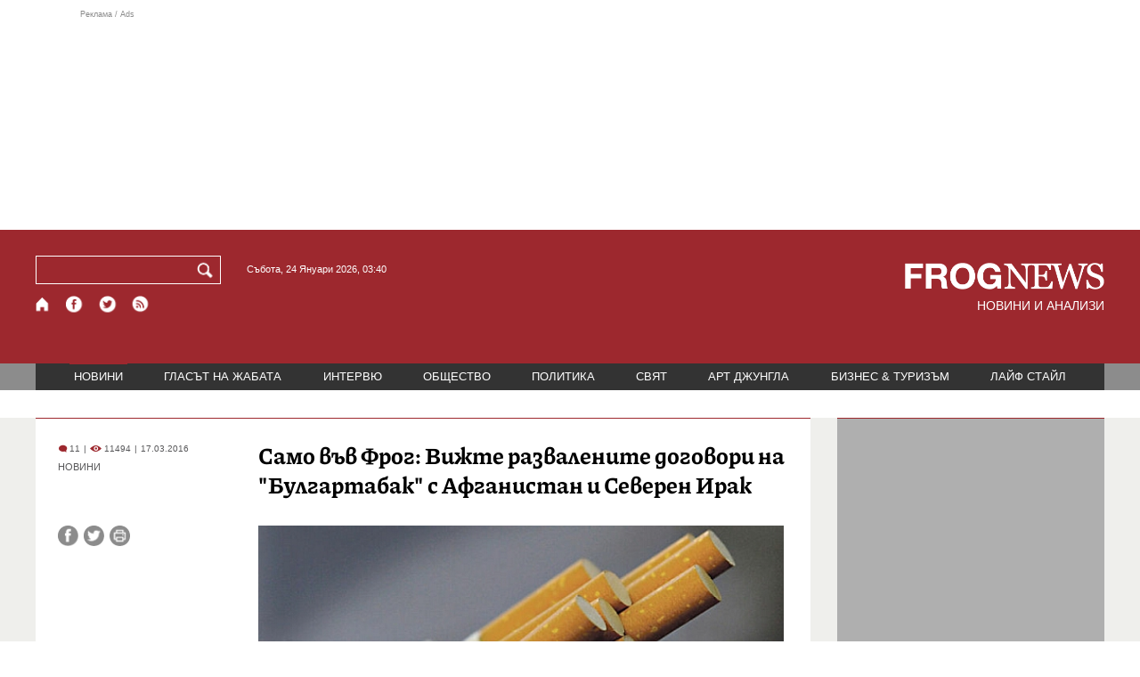

--- FILE ---
content_type: text/html; charset=utf-8
request_url: https://frognews.bg/novini/samo-vav-frog-vijte-razvalenite-dogovori-bulgartabak-afganistan-severen-irak.html
body_size: 9570
content:
<!DOCTYPE html>
<html lang="bg">
<head>
	<meta http-equiv="content-type" content="text/html; charset=UTF-8">
	<meta http-equiv="X-UA-Compatible" content="IE=edge">
	<meta name="viewport" content="width=device-width, initial-scale=1">
	<title>Само във Фрог: Вижте развалените договори на &quot;Булгартабак&qu...</title>
	<link rel="alternate" media="only screen and (max-width: 1200px)" href="https://mobile.frognews.bg/article/108690/">
	<meta name="description" content="Кюрди стоят за договорите за продажба на цигари, подписани между „Булгартабак” с Афганистан и Северен Ирак. Това става ясно от документите, с коит...">
	<meta property="fb:app_id" content="916184751791572">
	<meta property="og:url" content="https://frognews.bg/novini/samo-vav-frog-vijte-razvalenite-dogovori-bulgartabak-afganistan-severen-irak.html">
	<meta property="og:type" content="website">
	<meta property="og:title" content="Само във Фрог: Вижте развалените договори на &quot;Булгартабак&qu...">
	<meta property="og:description" content="Кюрди стоят за договорите за продажба на цигари, подписани между „Булгартабак” с Афганистан и Северен Ирак. Това става ясно от документите, с които Фрог разполага и за първи път публикува на сайта. Преди няколко дни стана ясно, че фирмата прекратява доставките на папироси за региона и съкращава 400 работници.">
	<meta property="og:image" content="https://frognews.bg/images//2cigari.jpg">
	<meta property="og:image:alt" content="Само във Фрог: Вижте развалените договори на &quot;Булгартабак&qu...">
	<meta property="og:image:type" content="image/jpeg">
	<meta property="og:image:width" content="548">
	<meta property="og:image:height" content="417">
	<meta property="og:locale" content="bg_BG">
	<!-- twitter cards -> -->
	<meta property="twitter:card" content="summary_large_image">
	<meta property="twitter:site" content="@FROGNEWSBG">
	<meta property="twitter:creator" content="@FROGNEWSBG">
	<meta property="twitter:title" content="Само във Фрог: Вижте развалените договори на &quot;Булгартабак&qu...">
	<meta property="twitter:description" content="Кюрди стоят за договорите за продажба на цигари, подписани между „Булгартабак” с Афганистан и Северен Ирак. Това става ясно от документите, с коит...">
	<meta property="twitter:image" content="https://frognews.bg/images//2cigari.jpg">

    <meta name="facebook-domain-verification" content="39sqa290fxvyecee1t8kvg24xvhxme" />
	<meta name="yandex-verification" content="6cb667414bd3e8d5">
	<meta name="HandheldFriendly" content="True">
	<meta name="google" content="notranslate">
	<link rel="icon" href="/favicon.ico">
	<link rel="apple-touch-icon" sizes="180x180" href="/fav/apple-touch-icon.png">
	<link rel="icon" type="image/png" href="/fav/favicon-32x32.png" sizes="32x32">
	<link rel="icon" type="image/png" href="/fav/favicon-16x16.png" sizes="16x16">
	<link rel="manifest" href="/fav/manifest.json">
	<link rel="mask-icon" href="/fav/safari-pinned-tab.svg" color="#5BBAD5">
	<link rel="shortcut icon" href="/fav/favicon.ico">
	<meta name="msapplication-TileColor" content="#ffffff">
	<meta name="msapplication-TileImage" content="/fav/mstile-144x144.png">
	<meta name="msapplication-config" content="/fav/browserconfig.xml">
	<meta name="theme-color" content="#ffffff">
	<meta name="propeller" content="320ec90e95eb0400c7f8add5a41c1ef7">
	<meta name="bulletprofit" content="tQTKt4MCVoGtSvNTgvz6">
	<meta name="hilltopads-site-verification" content="374f104caac77aff32252f5edc5845f3a687c677">

	<link rel="dns-prefetch" href="https://stats.g.doubleclick.net">
	<link rel="dns-prefetch" href="https://googleads.g.doubleclick.net">
	<link rel="dns-prefetch" href="https://www.google.com">
	<link rel="dns-prefetch" href="https://www.google.bg">
    
	<link rel="alternate" media="only screen and (max-width: 1024px)" href="https://mobile.frognews.bg/article/108690/" />
	<link rel="canonical" href="https://frognews.bg/novini/samo-vav-frog-vijte-razvalenite-dogovori-bulgartabak-afganistan-severen-irak.html">

	<link rel="search" type="application/opensearchdescription+xml" href="/opensearch.xml" title="Frognews Search">

	<link rel="stylesheet" href="/theme/03/assets/css/pub/all.min.css?v=1.22" type="text/css" media="all">
	<link rel="stylesheet" href="/theme/03/assets/css/pub/responsive.min.css?v=1.a99d9bafa80bac96c2be08e8e29df2c1" type="text/css" media="all">
	<link rel="stylesheet" href="/theme/03/assets/css/src/updates.css?v=1.1.a99d9bafa80bac96c2be08e8e29df2c1" type="text/css" media="all">

	<script async src="https://pagead2.googlesyndication.com/pagead/js/adsbygoogle.js"></script>
	<script src="https://ajax.googleapis.com/ajax/libs/webfont/1.6.26/webfont.js"></script>

	

</head>
<body class="tldec2 isarticle_1 iscat_0 istext_0 iszodii_0 isucomm_0 isdev_0" data-cid="2"
      data-article="108690">

<div class="fw header-top-ad">
	<div class="wrappers">
		<div class="header-top-ad-line-1" style="height: 240px !important;overflow: hidden;">
			<span class="h_adv_txt" style="flex: 0 0 12px;">Реклама / Ads</span>
			<div class="ad-elm fr-sli-wr" data-zone="54"></div>
			<div class="h_adv ad-elm" data-zone="12"></div>
		</div>
		<div class="h_adv_hl">
			<div class="h_adv_wide ad-elm" data-zone="20"></div>
		</div>
	</div>
</div>


<header class="fw header">

	<div class="wrappers">
		<div class="header-left">
			<div class="header-search">
				<form method="get" action="/search/">
					<label for="search">Търси:</label>
					<input type="text" name="search" id="search" value="" maxlength="30" required="required">
					<button type="submit" name="submitsearch" id="submitsearch" aria-label="Търси"></button>
					<input type="hidden" name="action" value="search">
				</form>
				<span class="current-date">Събота, 24 Януари 2026, 03:40 </span>
			</div>
			<div class="header-social">
				<a href="/" class="fr_ico_home" aria-label="Начало" title="Начална страница"></a>
				<a href="https://www.facebook.com/Frognewsbg-118001921570524/" target="_blank" class="fr_ico_fb" rel="noopener" aria-label="Facebook страница" title="Facebook страница"></a>
				<a href="https://twitter.com/FROGNEWSBG" target="_blank" class="fr_ico_tw" rel="noopener" aria-label="X.com страница" title="X.com страница"></a>
				<a href="https://rss.frognews.bg/2/НОВИНИ/" target="_blank" class="fr_ico_rss" rel="noopener" aria-label="RSS страница" title="RSS страница"></a>
			</div>
			<span class="header-left-addons">
				<!--
				<a href="/prezidentski-izbori2021/" class="izbori-in-header hbgc">ПРЕЗИДЕНТСКИ ИЗБОРИ</a>
				<a href="/izbori2021-3/" class="izbori-in-header hbgc">ПАРЛАМЕНТАРНИ ИЗБОРИ</a>
				-->
			</span>
		</div>
		<div class="header-right stay-at-home">
			<a href="/" style="padding-bottom: 0">
				<img src="/theme/03/assets/img/frognews_logo_x2.png" alt="Frognews" width="224" height="30" fetchpriority=high>
			</a>
            <h1 style="font-size:14px;color:#FFFFFF">НОВИНИ И АНАЛИЗИ</h1>
			<!-- <span class="stay-home">#останивкъщи</span> -->
			<!-- <span class="additionaldec"></span> -->
			<!-- <a href="/izbori2021-2/" class="izbori-in-header hbgc">ПАРЛАМЕНТАРНИ ИЗБОРИ</a> -->
		</div>
	</div>

</header>

<div class="fw menu">
	<div class="wrappers menu-main">
		<ul>
			<li id="mn_2" class="mm sel">
				<a href="/novini/">НОВИНИ</a>
			</li>
			<li id="mn_3" class="mm">
				<a href="/glasat-na-jabata/glasat/">ГЛАСЪТ НА ЖАБАТА</a>
				<ul id="smh_3">
						<li><a href="/glasat-na-jabata/glasat/">ГЛАСЪТ</a></li>
						<li><a href="/glasat-na-jabata/frog-satira/">ФРОГ-САТИРА</a></li>
						<li><a href="/glasat-na-jabata/frog-kino/">ФРОГ-КИНО</a></li>
				</ul>
			</li>
			<li id="mn_6" class="mm">
				<a href="/inteviu/">ИНТЕРВЮ</a>
			</li>
			<li id="mn_9" class="mm">
				<a href="/obshtestvo/aktualno/">ОБЩЕСТВО</a>
				<ul id="smh_9">
						<li><a href="/obshtestvo/aktualno/">АКТУАЛНО</a></li>
						<li><a href="/obshtestvo/naroden-glas/">НАРОДЕН ГЛАС</a></li>
				</ul>
			</li>
			<li id="mn_10" class="mm">
				<a href="/politika/">ПОЛИТИКА</a>
			</li>
			<li id="mn_5" class="mm">
				<a href="/svqt/">СВЯТ</a>
			</li>
			<li id="mn_8" class="mm">
				<a href="/art-jungla/">АРТ ДЖУНГЛА</a>
			</li>
			<li id="mn_4" class="mm">
				<a href="/biznes-turisam/">БИЗНЕС & ТУРИЗЪМ</a>
			</li>
			<li id="mn_112" class="mm">
				<a href="/laif-stail/">ЛАЙФ СТАЙЛ</a>
			</li></ul>
	</div>
	<div class="menu-more-items">
		
    <div class="under-menu-right-btn">

    </div>
	</div>
</div>

<main class="content">
	<div class="wide article-more-news">

	<div class="wrappers">

		<!-- Article panel -->
		<article class="article-content-blk brc">

			<div class="article-image-title">
				<div class="article-image-title-views">
					
			<span class="cmvcd">
			
				<span class="cmc"><em class="c"></em> 11</span><span class="sep">|</span>
				<span class="cmv"><em class="c"></em> 11494</span>
				<span class="sep">|</span><span class="cmd">17.03.2016</span>
				
			</span>					<span class="cat-name">НОВИНИ</span>
				</div>
				<h1>Само във Фрог: Вижте развалените договори на &quot;Булгартабак&quot; с Афганистан и Северен Ирак</h1>
			</div>

			<div class="article-image-share">

				<div class="article-share-blk">
					<div class="article-share-links">
						<button type="button" class="ico-a-fb" data-href="https://frognews.bg/novini/samo-vav-frog-vijte-razvalenite-dogovori-bulgartabak-afganistan-severen-irak.html" aria-label="Сподели във Facebook" title="Сподели във Facebook"></button>
						<button type="button" class="ico-a-tw" data-href="https://frognews.bg/novini/samo-vav-frog-vijte-razvalenite-dogovori-bulgartabak-afganistan-severen-irak.html" aria-label="Сподели във Twitter" title="Сподели във Twitter"></button>
						<button type="button" class="ico-a-pr" aria-label="Принтирай статията" title="Принтирай статията"></button>
					</div>
				</div>

				<div class="article-image-blk">
											<img src="/images//2cigari.jpg" alt="." width="590" fetchpriority=high>
									</div>

			</div>

			<div class="article-image-author">
				<strong></strong>
				<span></span>
			</div>

			<div class="article-short-text brc">
				Кюрди стоят за договорите за продажба на цигари, подписани между „Булгартабак” с Афганистан и Северен Ирак. Това става ясно от документите, с които Фрог разполага и за първи път публикува на сайта. Преди няколко дни стана ясно, че фирмата прекратява доставките на папироси за региона и съкращава 400 работници.			</div>

			<div class="article-full-text-area">

				<div class="article-full-text-font-size">
					&nbsp;
				</div>

				<div class="article-full-text">
					От документите е видно, че кюрдите са само посредници по сделките, за да може истинските играчи да останат в сянка. Именно този факт озадачил турските служби и ги накарал да се разровят преди време в дейността им. Твърди се, че с печалбите от продажбата на папироси, впоследствие се финансирала терористична дейност, купувало се оръжие, крадени коли, произвеждали се фалшиви документи и т. н. Има данни, че точно тази информация била предоставена на главния прокурор Сотир Цацаров при двукратното си посещение в Турция. Според действащи политици за това бил информиран и премиерът Бойко Борисов лично от колегата си Ахмед Давутоглу. Има данни, че едни и същи кюрди са използвани не само при сделките с цигари от &bdquo;Булгартабак&rdquo; за Близкия Изток, но и в бизнеса с амфетамини, който &bdquo;пътува&rdquo; в същата посока. Преди месец Турция наложи забрана на&nbsp; Ахмед Доган и Делян Пеевски да влиза в южната ни съседка. Според местния печат, базирайки се службите за сигурност, &nbsp;мярката им е ноложена заради процъфтяващата контрабанда на цигари в Турция и региона. Седем марки цигари са били изнасяни по този договор за Близкия Изток. Най-много са били от марката "Престиж". <br /><br /><img src="https://frognews.bg/images/11111KATIA/bulgartabak_1.jpg" alt="" /><br /><br /><img src="https://frognews.bg/images/11111KATIA/bulgartabak_2.jpg" alt="" /><br /><br /><img src="https://frognews.bg/images/11111KATIA/bulgartabak_3.jpg" alt="" /><br /><br /><img src="https://frognews.bg/images/11111KATIA/bulgartabak_4.jpg" alt="" />				</div>

			</div>

			<div class="article-full-text-more">
							</div>
			<div class="article-full-text-share">

				<a href="https://www.facebook.com/sharer/sharer.php?u=https%3A%2F%2Ffrognews.bg%2Fnovini%2Fsamo-vav-frog-vijte-razvalenite-dogovori-bulgartabak-afganistan-severen-irak.html"
				   target="_blank"
				   rel="noopener noreferrer"
				   class="fr-share fr-share-fb"
				   title="Сподели във Facebook">
					<span class="fr-share-icon">f</span>
					<span class="fr-share-text">Сподели</span>
				</a>

				<a href="https://twitter.com/intent/tweet?url=https%3A%2F%2Ffrognews.bg%2Fnovini%2Fsamo-vav-frog-vijte-razvalenite-dogovori-bulgartabak-afganistan-severen-irak.html&text=%D0%A1%D0%B0%D0%BC%D0%BE+%D0%B2%D1%8A%D0%B2+%D0%A4%D1%80%D0%BE%D0%B3%3A+%D0%92%D0%B8%D0%B6%D1%82%D0%B5+%D1%80%D0%B0%D0%B7%D0%B2%D0%B0%D0%BB%D0%B5%D0%BD%D0%B8%D1%82%D0%B5+%D0%B4%D0%BE%D0%B3%D0%BE%D0%B2%D0%BE%D1%80%D0%B8+%D0%BD%D0%B0+%26quot%3B%D0%91%D1%83%D0%BB%D0%B3%D0%B0%D1%80%D1%82%D0%B0%D0%B1%D0%B0%D0%BA%26quot%3B+%D1%81+%D0%90%D1%84%D0%B3%D0%B0%D0%BD%D0%B8%D1%81%D1%82%D0%B0%D0%BD+%D0%B8+%D0%A1%D0%B5%D0%B2%D0%B5%D1%80%D0%B5%D0%BD+%D0%98%D1%80%D0%B0%D0%BA"
				   target="_blank"
				   rel="noopener noreferrer"
				   class="fr-share fr-share-tw"
				   title="Сподели в Twitter">
					<span class="fr-share-icon">t</span>
					<span class="fr-share-text">Tweet</span>
				</a>

			</div>

			<div class="article-before-donate-ads">
				<div class="article-before-donate-ads-area">
					<div class="google-ads ad-elm" data-zone="38"></div>
					<div class="google-ads ad-elm" data-zone="39"></div>
				</div>
				<span class="ad-ttl">Реклама / Ads</span>
			</div>

			<a href="/donate/" class="article-donate-area">
				<span class="article-donate-text">
					Уважаеми читатели, разчитаме на Вашата подкрепа и съпричастност да продължим да правим
					журналистически разследвания. <br><br>Моля, подкрепете ни.</span>
				<span class="article-donate-lnk">
                    <span class="a-d-pp-button">
						<img src="/theme/03/assets/img/pmcards/pp-donate-btn.png" width="150" alt="Donate now">
					</span>
					<span class="a-d-cards">
						<img src="/theme/03/assets/img/pmcards/visa.png" width="45" alt="Visa">
						<img src="/theme/03/assets/img/pmcards/mastercard.png" width="45" alt="Mastercard">
						<img src="/theme/03/assets/img/pmcards/visaelectron.png" width="45" alt="Visa-electron">
						<img src="/theme/03/assets/img/pmcards/maestro.png" width="45" alt="Maestro">
						<img src="/theme/03/assets/img/pmcards/paypal.png" width="45" alt="PayPal">
						<img src="/theme/03/assets/img/pmcards/epay.png" width="45" alt="Epay">
					</span>
				</span>

			</a>

			<div class="article-after-text-ad">
				<div class="google-ads ad-elm" data-zone="29"></div>
				<span class="ad-ttl">Реклама / Ads</span>
			</div>

			<div class="article-related-news-hl">
				<div class="article-related-news brc">
					<strong class="p-ttl">ОЩЕ ПО ТЕМАТА</strong>
					<div class="article-related-news-items">
													<a href="/novini/izsledvaneto-niskata-kontrabandata-obsluji-praschovtsite.html"
							   class="item img5txt5 num1 brc"
							   title="Изследването за „ниската” контрабанда обслужи Прасчовците, на ГЕРБ им „бягат” 8, 5 млрд. цигари">
                                <span class="plhldr">
                                    <img src="/images/thumbs16x9/300/500b2155f_2cigari.jpg" alt="." width="156" height="93">
                                    
			<span class="cmvcd">
			
				<span class="cmc"><em class="c"></em> 6</span><span class="sep">|</span>
				<span class="cmv"><em class="c"></em> 6575</span>
				<span class="sep">|</span><span class="cmd">20.09.2018</span>
				
			</span>                                </span>
								<strong>Изследването за „ниската” контрабанда обслужи Прасчовците, на ГЕРБ им „бягат” 8, 5 млрд. цигари</strong>
								<span class="hh"></span>
							</a>
													<a href="/novini/radan-kanev-gerb-vkara-avtogol-atakata-sreshtu-privatizatsiiata.html"
							   class="item img5txt5 num2 brc"
							   title="Радан Кънев: ГЕРБ си вкара автогол с атаката срещу приватизацията">
                                <span class="plhldr">
                                    <img src="/images/thumbs16x9/300/06a99af69_radan-kanev-22.jpg" alt="." width="156" height="93">
                                    
			<span class="cmvcd">
			
				<span class="cmc"><em class="c"></em> 6</span><span class="sep">|</span>
				<span class="cmv"><em class="c"></em> 10275</span>
				<span class="sep">|</span><span class="cmd">07.12.2017</span>
				
			</span>                                </span>
								<strong>Радан Кънев: ГЕРБ си вкара автогол с атаката срещу приватизацията</strong>
								<span class="hh"></span>
							</a>
													<a href="/novini/ela-vij-reklama-bulgartabak-vzrivi-sotsialnite-mreji.html"
							   class="item img5txt5 num3 brc"
							   title="Ела и виж! Реклама на &quot;Булгартабак&quot; взриви социалните мрежи">
                                <span class="plhldr">
                                    <img src="/images/thumbs16x9/410/848723eaa_peevski_1.jpg" alt="." width="156" height="93">
                                    
			<span class="cmvcd">
			
				<span class="cmc"><em class="c"></em> 41</span><span class="sep">|</span>
				<span class="cmv"><em class="c"></em> 13926</span>
				<span class="sep">|</span><span class="cmd">23.01.2015</span>
				
			</span>                                </span>
								<strong>Ела и виж! Реклама на &quot;Булгартабак&quot; взриви социалните мрежи</strong>
								<span class="hh"></span>
							</a>
													<a href="/novini/firma-fuat-giuven-multigrup-pridobi-tiutiunevata-fabrika-kardjali.html"
							   class="item img5txt5 num4 brc"
							   title="Фирма на Фуат Гювен и Мултигруп придоби тютюневата фабрика в Кърджали">
                                <span class="plhldr">
                                    <img src="/images/thumbs/f1a6c5_kurdjali.jpg" alt="." width="156" height="93">
                                    
			<span class="cmvcd">
			
				<span class="cmc"><em class="c"></em> 5</span><span class="sep">|</span>
				<span class="cmv"><em class="c"></em> 9212</span>
				<span class="sep">|</span><span class="cmd">09.03.2008</span>
				
			</span>                                </span>
								<strong>Фирма на Фуат Гювен и Мултигруп придоби тютюневата фабрика в Кърджали</strong>
								<span class="hh"></span>
							</a>
											</div>
				</div>
			</div>

							<div class="cm-box cm-api-v1 brc" data-item="108690">
					<div class="cm-add-hl">
						<h4 class="p-ttl">
							<strong>КОМЕНТАРИ</strong>
							<span id="cm-req-reg-img"><span class="cselbg">&#xe912;</span></span>
						</h4>
						<div class="cm-add"></div>
					</div>
					<div class="cm-list"></div>
				</div>
			
			<div class="article-after-comments-ad">
				<div class="google-ads ad-elm" data-zone="30"></div>
				<span class="ad-ttl">Реклама / Ads</span>
			</div>

		</article>
		<!-- End of Article -->

		<!-- Right Panel -->
		<div class="inside-news-right">

			<div class="inside-area-right-top-ad brc">
				<div class="ad-elm" data-zone="26"></div>
				<span class="ad-ttl">Реклама / Ads</span>
			</div>

			<div class="fr-mosted-latest brc">
				
<div class="mosted-viewed-blk">
	<strong class="p-ttl">НАЙ-ЧЕТЕНИ</strong>
	<div class="mosted-viewed-slider">
                                <div class="item">
                <a href="/novini/edinstveni-balgariya-naredi-ungariya-saveta-mir-tramp.html" class="lnk-photo">
                    <img src="/images2/thumbs16x9/185/9c841d354_1769083410_6972121218ce7.webp" alt="Единствени в ЕС: България се нареди до Унгария в Съвета за мир на Тръмп" width="147" height="98">
                    
			<span class="cmvcd">
			
				<span class="cmc"><em class="c"></em> 40</span><span class="sep">|</span>
				<span class="cmv"><em class="c"></em> 16419</span>
				<span class="sep">|</span><span class="cmd">22.01.2026</span>
				
			</span>                </a>
                <span class="item-sub-blk">
                    <a href="/novini/edinstveni-balgariya-naredi-ungariya-saveta-mir-tramp.html" title="Единствени в ЕС: България се нареди до Унгария в Съвета за мир на Тръмп"
                       class="item"><span class="c">Единствени в ЕС:</span> България се нареди до Унгария в Съвета за мир на Тръмп</a>
                </span>
            </div>
                                            <div class="item">
                <a href="/biznes-turisam/pet-balgarski-grada-vlizat-klasatsiia-nai-skapite-mesta-jivot-sveta.html" class="lnk-photo">
                    <img src="/images2/thumbs16x9/185/b89bdffe3_1769073849_6971ecb941d6e.webp" alt="Пет български града влизат в класация за най-скъпите места за живот в света" width="147" height="98">
                    
			<span class="cmvcd">
			
				<span class="cmc"><em class="c"></em> 3</span><span class="sep">|</span>
				<span class="cmv"><em class="c"></em> 16190</span>
				<span class="sep">|</span><span class="cmd">22.01.2026</span>
				
			</span>                </a>
                <span class="item-sub-blk">
                    <a href="/biznes-turisam/pet-balgarski-grada-vlizat-klasatsiia-nai-skapite-mesta-jivot-sveta.html" title="Пет български града влизат в класация за най-скъпите места за живот в света"
                       class="item"><span class="c">Пет български града влизат в класация</span> за най-скъпите места за живот в света</a>
                </span>
            </div>
                                            <div class="item">
                <a href="/biznes-turisam/dva-balgarski-kurorta-top-3-nai-dostapnite-ski-destinatsii-evropa.html" class="lnk-photo">
                    <img src="/images2/thumbs16x9/185/7c2b0828f_1769067595_6971d44ba0b1a.webp" alt="Два български курорта в топ 3 на най-достъпните ски дестинации в Европа" width="147" height="98">
                    
			<span class="cmvcd">
			
				<span class="cmc"><em class="c"></em> 4</span><span class="sep">|</span>
				<span class="cmv"><em class="c"></em> 9612</span>
				<span class="sep">|</span><span class="cmd">22.01.2026</span>
				
			</span>                </a>
                <span class="item-sub-blk">
                    <a href="/biznes-turisam/dva-balgarski-kurorta-top-3-nai-dostapnite-ski-destinatsii-evropa.html" title="Два български курорта в топ 3 на най-достъпните ски дестинации в Европа"
                       class="item"><span class="c">Два български курорта в топ 3</span> на най-достъпните ски дестинации в Европа</a>
                </span>
            </div>
                                            <div class="item">
                <a href="/novini/snegovalej-zatvori-napalno-prohoda-troian-karnare.html" class="lnk-photo">
                    <img src="/images2/thumbs16x9/185/d54bfbe4c_1769066072_6971ce584bdc5.webp" alt="Снеговалеж затвори напълно прохода Троян - Кърнаре" width="147" height="98">
                    
			<span class="cmvcd">
			
				<span class="cmc"><em class="c"></em> 0</span><span class="sep">|</span>
				<span class="cmv"><em class="c"></em> 8139</span>
				<span class="sep">|</span><span class="cmd">22.01.2026</span>
				
			</span>                </a>
                <span class="item-sub-blk">
                    <a href="/novini/snegovalej-zatvori-napalno-prohoda-troian-karnare.html" title="Снеговалеж затвори напълно прохода Троян - Кърнаре"
                       class="item"><span class="c">Снеговалеж затвори напълно</span> прохода Троян - Кърнаре</a>
                </span>
            </div>
                                            <div class="item">
                <a href="/novini/evropa-triabva-vzeme-pouka-ostrata-rech-zelenski-davos-kazva-bivshiiat-shef-mi6.html" class="lnk-photo">
                    <img src="/images2/thumbs16x9/185/a08327586_mi6.jpg" alt="Европа трябва да си вземе поука от острата реч на Зеленски в Давос, казва бившият шеф на MI6" width="147" height="98">
                    
			<span class="cmvcd">
			
				<span class="cmc"><em class="c"></em> 25</span><span class="sep">|</span>
				<span class="cmv"><em class="c"></em> 7017</span>
				<span class="sep">|</span><span class="cmd">23.01.2026</span>
				
			</span>                </a>
                <span class="item-sub-blk">
                    <a href="/novini/evropa-triabva-vzeme-pouka-ostrata-rech-zelenski-davos-kazva-bivshiiat-shef-mi6.html" title="Европа трябва да си вземе поука от острата реч на Зеленски в Давос, казва бившият шеф на MI6"
                       class="item"><span class="c">Европа трябва да си вземе поука от острата реч на Зеленски в Давос,</span> казва бившият шеф на MI6</a>
                </span>
            </div>
                                            <div class="item">
                <a href="/novini/rusiia-rushi-dronove-raketi-krivoi-rog-tsialo-denonoshtie.html" class="lnk-photo">
                    <img src="/images2/thumbs16x9/185/f82b50533_768x4322345678910111213141516171819202122232425262728293031.jpg" alt="Русия руши с дронове и ракети Кривой Рог цяло денонощие" width="147" height="98">
                    
			<span class="cmvcd">
			
				<span class="cmc"><em class="c"></em> 2</span><span class="sep">|</span>
				<span class="cmv"><em class="c"></em> 6856</span>
				<span class="sep">|</span><span class="cmd">23.01.2026</span>
				
			</span>                </a>
                <span class="item-sub-blk">
                    <a href="/novini/rusiia-rushi-dronove-raketi-krivoi-rog-tsialo-denonoshtie.html" title="Русия руши с дронове и ракети Кривой Рог цяло денонощие"
                       class="item"><span class="c">Русия руши с дронове и ракети Кривой Рог ц</span>яло денонощие</a>
                </span>
            </div>
                                            <div class="item">
                <a href="/novini/evropa-izgubena-chaka-amerika-reshi-vmesto-neia--zelenski-tejka-rech-davos.html" class="lnk-photo">
                    <img src="/images2/thumbs16x9/185/a72895876_1769112523_697283cbd0b5f.webp" alt="„Европа е изгубена, чака Америка да реши вместо нея“ – Зеленски с тежка реч в Давос" width="147" height="98">
                    
			<span class="cmvcd">
			
				<span class="cmc"><em class="c"></em> 12</span><span class="sep">|</span>
				<span class="cmv"><em class="c"></em> 5903</span>
				<span class="sep">|</span><span class="cmd">22.01.2026</span>
				
			</span>                </a>
                <span class="item-sub-blk">
                    <a href="/novini/evropa-izgubena-chaka-amerika-reshi-vmesto-neia--zelenski-tejka-rech-davos.html" title="„Европа е изгубена, чака Америка да реши вместо нея“ – Зеленски с тежка реч в Давос"
                       class="item"><span class="c">„Европа е изгубена, чака Америка да реши вместо нея“</span> – Зеленски с тежка реч в Давос</a>
                </span>
            </div>
                                            <div class="item">
                <a href="/inteviu/hliabat-poskapna-nad-sto-pati-internetat-spria-strahat-ostana-govori-mehran-davari-teheran-2026-01-22.html" class="lnk-photo">
                    <img src="/images2/thumbs16x9/185/fae6fd6d1_1769082406_69720e26e5100.webp" alt="Хлябът поскъпна над сто пъти, интернетът спря, страхът остана: Говори Мехран Давари от Техеран" width="147" height="98">
                    
			<span class="cmvcd">
			
				<span class="cmc"><em class="c"></em> 5</span><span class="sep">|</span>
				<span class="cmv"><em class="c"></em> 5199</span>
				<span class="sep">|</span><span class="cmd">22.01.2026</span>
				
			</span>                </a>
                <span class="item-sub-blk">
                    <a href="/inteviu/hliabat-poskapna-nad-sto-pati-internetat-spria-strahat-ostana-govori-mehran-davari-teheran-2026-01-22.html" title="Хлябът поскъпна над сто пъти, интернетът спря, страхът остана: Говори Мехран Давари от Техеран"
                       class="item"><span class="c">Хлябът поскъпна над сто пъти, интернетът спря, страхът остана:</span> Говори Мехран Давари от Техеран</a>
                </span>
            </div>
                    	</div>
</div>
			</div>

			<div class="inside-area-right-middle-ad" style="min-height: 330px;">
				<div class="r_b_c ad-elm" data-zone="28" style="height: 250px !important;">
				</div>
				<span class="ad-ttl">Реклама / Ads</span>
			</div>


		</div>
		<!-- End of Right Panel -->

	</div>
</div>

<script type="application/ld+json">
	{
		"@context": "https://schema.org",
		"@type": "NewsArticle",
		"mainEntityOfPage": {
			"@type": "WebPage",
			"@id": "https://frognews.bg/novini/samo-vav-frog-vijte-razvalenite-dogovori-bulgartabak-afganistan-severen-irak.html"
        },
        "headline": "Само във Фрог: Вижте развалените договори на &quot;Булгартабак&quot; с Афганистан и Северен Ирак",
        "image": "https://frognews.bg/images//2cigari.jpg",
        "datePublished": "2016-03-17T15:22:47+02:00",
        "dateModified": "2016-03-17T15:22:47+02:00",
        "author": {
            "@type": "Organization",
            "name": "Frognews",
            "logo": {
                "@type": "ImageObject",
                "url": "https://frognews.bg/fav/apple-touch-icon.png"
            }
        },
        "publisher": {
            "@type": "Organization",
            "name": "Frognews",
            "logo": {
                "@type": "ImageObject",
                "url": "https://frognews.bg/fav/apple-touch-icon.png"
            }
        },
        "isAccessibleForFree": true,
        "articleBody": "От документите е видно, че кюрдите са само посредници по сделките, за да може истинските играчи да останат в сянка. Именно този факт озадачил турските служби и ги накарал да се разровят преди време в дейността им. Твърди се, че с печалбите от продажбата на папироси, впоследствие се финансирала терористична дейност, купувало се оръжие, крадени коли, произвеждали се фалшиви документи и т. н. Има данни, че точно тази информация била предоставена на главния прокурор Сотир Цацаров при двукратното си посещение в Турция. Според действащи политици за това бил информиран и премиерът Бойко Борисов лично от колегата си Ахмед Давутоглу. Има данни, че едни и същи кюрди са използвани не само при сделките с цигари от &bdquo;Булгартабак&rdquo; за Близкия Изток, но и в бизнеса с амфетамини, който &bdquo;пътува&rdquo; в същата посока. Преди месец Турция наложи забрана на&nbsp; Ахмед Доган и Делян Пеевски да влиза в южната ни съседка. Според местния печат, базирайки се службите за сигурност, &nbsp;мярката им е ноложена заради процъфтяващата контрабанда на цигари в Турция и региона. Седем марки цигари са били изнасяни по този договор за Близкия Изток. Най-много са били от марката &rdquo;Престиж&rdquo;. "
    }
</script>

</main>

<div class="hr before-aboutus">
	<div class="wrappers"></div>
</div>

<div id="about-apps">
	<div class="wrappers about-apps-blk">
		<div class="about-blk">
			<a href="/zanas/">ЗА НАС</a><span>|</span>
			<a href="/kontakti/">КОНТАКТИ</a><span>|</span>
			<a href="/reklama/">РЕКЛАМА</a>
			
			<span>|</span>
			<a href="/politika-za-poveritelnost/">Политика за поверителност</a>
		</div>
		<div class="apps-blk">
			<a href="https://mobile.frognews.bg/nomobile/" target="_blank" class="app-mobile-website" rel="noopener" aria-label="Мобилна версия" title="FROGNEWS - мобилна версия"></a>
			<a href="https://play.google.com/store/apps/details?id=bg.frognews.frognews"
			   target="_blank" class="app-android" rel="noopener" aria-label="FROGNEWS андроид приложение" title="FROGNEWS андроид приложение"></a>
            <a href="https://apps.apple.com/bg/app/frognews/id6755659514"
               target="_blank" class="app-ios" rel="noopener" aria-label="FROGNEWS iOS приложение" title="FROGNEWS iOS приложение"></a>
		</div>
	</div>
</div>

<footer id="footer">
	<div class="wrappers footerblk">
		<div class="footer-logo">
			<a href="/" class="logo_group logo2">
				<!-- <span class="additionaldec"></span> -->
				<span>новини от FROGNEWS</span>
				<!-- <span class="nydecor"></span> -->
			</a>
		</div>
		<div class="footer-nav">
			<ul>
				<li>
					
				<a href="/novini/" class="fmm c sel">НОВИНИ</a>
				<p id="fsmh_2"></p>
						<a href="/glasat-na-jabata/glasat/" class="fmm c">Гласът</a>
						<p id="fsmh_3"></p>
				<a href="/inteviu/" class="fmm c">ИНТЕРВЮ</a>
				<p id="fsmh_6"></p>
						<a href="/obshtestvo/aktualno/" class="fmm c">Актуално</a>
						<p id="fsmh_9"></p>
				<a href="/politika/" class="fmm c">ПОЛИТИКА</a>
				<p id="fsmh_10"></p></li><li>
				<a href="/svqt/" class="fmm c">СВЯТ</a>
				<p id="fsmh_5"></p>
				<a href="/art-jungla/" class="fmm c">АРТ ДЖУНГЛА</a>
				<p id="fsmh_8"></p>
				<a href="/biznes-turisam/" class="fmm c">БИЗНЕС & ТУРИЗЪМ</a>
				<p id="fsmh_4"></p>
				<a href="/laif-stail/" class="fmm c">ЛАЙФ СТАЙЛ</a>
				<p id="fsmh_112"></p>
				</li>
			</ul>
		</div>
	</div>
	<div class="wrappers footercopyrights">
		&copy; 2006 FROG NEWS. Всички права запазени. |
        <a href="https://frognews.bg/politika-za-poveritelnost-en/">Privacy policy</a> |
        Дизайн: studio greight |
        <a href="https://sofrondes.com" rel="noopener" target="_blank">www.sofrondes.com</a> |
        <a href="https://ticket.bg" target="_blank">ticket.bg</a>
	</div>
</footer>

<div class="ad-elm" data-zone="58"></div>

<span id="date-holder" data-ntfstate="0"></span>

<script src="/theme/03/assets/node_modules/requirejs/require.min.js"
			data-main="/theme/03/assets/js/src/init.js?v=1.34.a99d9bafa80bac96c2be08e8e29df2c1"></script>

<div class="jump-top hidden"><button type="button">&nbsp;</button></div>
<!--
<a href="/kultura/dobro-utro/" class="floating-btn good-morning cselbg">ДОБРО УТРО</a>
-->

<div class="hover-mask"></div>
<div class="hover-blk">
	<div class="handle hover-blk-head"><i>&nbsp;</i><button type="button" class="hover-blk-close">&#10006;</button></div>
	<div class="hover-blk-body"></div>
</div>



<!-- Global site tag (gtag.js) - Google Analytics -->
<script async src="https://www.googletagmanager.com/gtag/js?id=G-1CTCBK8W94"></script>
<script>
	window.dataLayer = window.dataLayer || [];
	function gtag(){dataLayer.push(arguments);}
	gtag('js', new Date());

	gtag('config', 'G-1CTCBK8W94');
</script>

<!-- Facebook SDK removed - using simple share links instead (saves 75KB) -->

<script async src="/theme/03/assets/js/pub/a.js?v=1.14"></script>

<!-- Ad script delayed by 3 seconds for better INP performance -->
<script>
(function() {
    var adScriptLoaded = false;
    function loadDelayedAdScript() {
        if (adScriptLoaded) return;
        adScriptLoaded = true;
        var script = document.createElement('script');
        script.src = '//delivery.r2b2.io/get/frognews.bg/generic/sticky';
        script.async = true;
        document.body.appendChild(script);
    }
    // Load after 3 seconds
    setTimeout(loadDelayedAdScript, 3000);
    // Or load on first user interaction (whichever comes first)
    ['scroll', 'click', 'touchstart', 'mousemove', 'keydown'].forEach(function(evt) {
        window.addEventListener(evt, loadDelayedAdScript, { once: true, passive: true });
    });
})();
</script>

<script>
    if (typeof MutationObserver !== "undefined") {
        const observer = new MutationObserver(() => {
            document.querySelector(".google-revocation-link-placeholder")?.remove();
        });
        observer.observe(document.body, {
            childList: true,
        });
    }
</script>

</body>
</html>


--- FILE ---
content_type: text/html; charset=utf-8
request_url: https://www.google.com/recaptcha/api2/aframe
body_size: 267
content:
<!DOCTYPE HTML><html><head><meta http-equiv="content-type" content="text/html; charset=UTF-8"></head><body><script nonce="nGrC0JfkbvjflVtGY8oPYg">/** Anti-fraud and anti-abuse applications only. See google.com/recaptcha */ try{var clients={'sodar':'https://pagead2.googlesyndication.com/pagead/sodar?'};window.addEventListener("message",function(a){try{if(a.source===window.parent){var b=JSON.parse(a.data);var c=clients[b['id']];if(c){var d=document.createElement('img');d.src=c+b['params']+'&rc='+(localStorage.getItem("rc::a")?sessionStorage.getItem("rc::b"):"");window.document.body.appendChild(d);sessionStorage.setItem("rc::e",parseInt(sessionStorage.getItem("rc::e")||0)+1);localStorage.setItem("rc::h",'1769218849096');}}}catch(b){}});window.parent.postMessage("_grecaptcha_ready", "*");}catch(b){}</script></body></html>